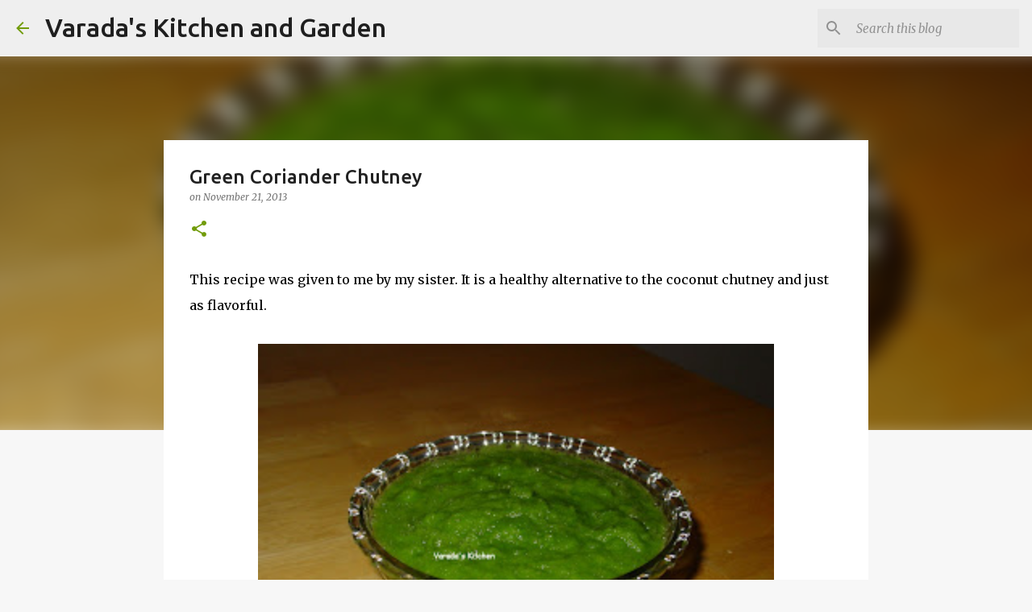

--- FILE ---
content_type: text/html; charset=utf-8
request_url: https://www.google.com/recaptcha/api2/aframe
body_size: 266
content:
<!DOCTYPE HTML><html><head><meta http-equiv="content-type" content="text/html; charset=UTF-8"></head><body><script nonce="NAzbJNAUClgW96dtE5u1aA">/** Anti-fraud and anti-abuse applications only. See google.com/recaptcha */ try{var clients={'sodar':'https://pagead2.googlesyndication.com/pagead/sodar?'};window.addEventListener("message",function(a){try{if(a.source===window.parent){var b=JSON.parse(a.data);var c=clients[b['id']];if(c){var d=document.createElement('img');d.src=c+b['params']+'&rc='+(localStorage.getItem("rc::a")?sessionStorage.getItem("rc::b"):"");window.document.body.appendChild(d);sessionStorage.setItem("rc::e",parseInt(sessionStorage.getItem("rc::e")||0)+1);localStorage.setItem("rc::h",'1768840530645');}}}catch(b){}});window.parent.postMessage("_grecaptcha_ready", "*");}catch(b){}</script></body></html>